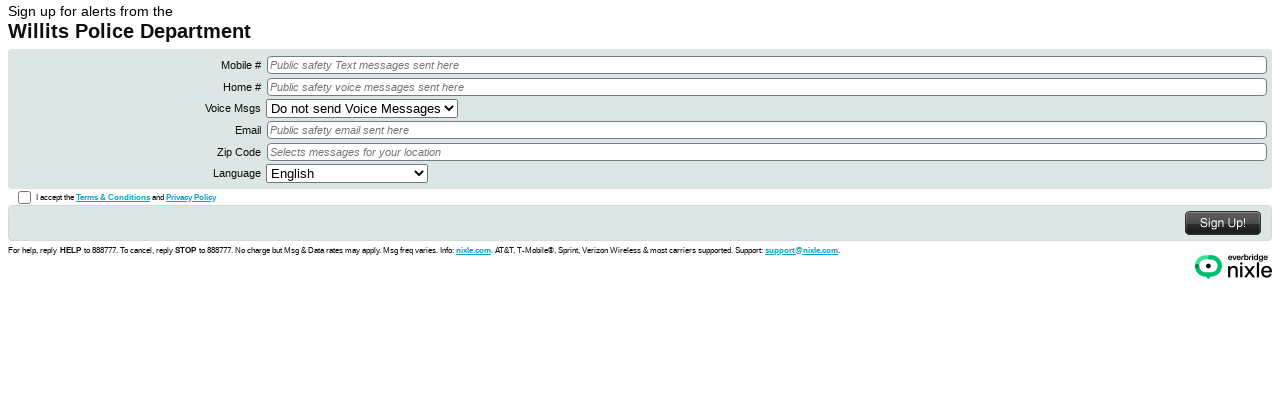

--- FILE ---
content_type: text/html; charset=utf-8
request_url: https://local.nixle.com/signup/widget/i/9113
body_size: 2711
content:


<!DOCTYPE html>
<html xmlns="http://www.w3.org/1999/xhtml" lang="en-US" xml:lang="en">
<head>
<title>Sign up to receive messages from Willits Police Department!</title>
<meta name="title" content="Sign up to receive messages from Willits Police Department!">
<meta name="description" content="Nixle is the leader in trusted notification services for law enforcement and government agencies. More than 4,600 government agencies throughout the United States use Nixle to communicate with citizens via SMS mobile text messaging, email, the Web, and mobile applications.">
<meta name="keywords" content="Nixle Community Information Service Real Time Alerts and Messages Government Agencies To Public Residents">
<style type="text/css">
*{margin:0;padding:0;}
body{padding:3px 8px 10px;overflow:hidden;font:normal 62.5% Arial,Helvetica,FreeSans,sans-serif;background-color:#fff;color:#0f0f0f;}
/*h1{font-size:1.3em;margin:0;padding:0 0 4px;border-bottom:1px dotted #000;line-height:1.5em;}
h1 span{display:block;font-size:1.154em;}*/
p{font-size:1.1em;line-height:1.2em;padding:.4em 0}
a{color:#07a2ca;font-weight:bold;}
a:hover{color:#f93;}
label{display:inline;width:30%;*width:30%;_width:30%;font-weight:normal;font-size:1.1em;line-height:1.5em;}
ol{list-style:none;}
ol li{padding:.2em 10px;_zoom:1;}
ol ol{width:100%;}
ol ol li{float:left;padding:0 40px 0 0;}
ol li.rounder{border:1px solid #d0dbdf;border-width:0 1px;background-color:#dce6e5;}

table{border-width:2px 1px 0;-webkit-border-radius:4px;-khtml-border-radius:4px;-moz-border-radius:4px;border-radius:4px;border: 4px solid #dce6e5}

ol li.roundertop{border-width:1px 1px 0;-webkit-border-top-left-radius:4px;-khtml-border-radius-topleft:4px;-moz-border-radius-topleft:4px;border-top-left-radius:4px;-webkit-border-top-right-radius:4px;-khtml-border-radius-topright:4px;-moz-border-radius-topright:4px;border-top-right-radius:4px;}
ol li.rounderbottom{border-width:0 1px 1px;-webkit-border-bottom-left-radius:4px;-khtml-border-radius-bottomleft:4px;-moz-border-radius-bottomleft:4px;border-bottom-left-radius:4px;-webkit-border-bottom-right-radius:4px;-khtml-border-radius-bottomright:4px;-moz-border-radius-bottomright:4px;border-bottom-right-radius:4px;}
ol ol li.rounder{border:0;}
input.text{width:100%;*width:100%;_width:100%;border:1px solid #717d89;margin:1px;padding:2px;background-color:#fff;font:1.1em normal Arial,Helvetica,FreeSans,sans-serif;border-radius:4px;-webkit-border-radius:4px;-khtml-border-radius:4px;-moz-border-radius:4px;-o-border-radius:4px;}
@-moz-document domain(localhost){label{-moz-box-sizing:border-box;width:20%;}}
@-moz-document domain(nixle.com){label{-moz-box-sizing:border-box;width:20%;}}
@-moz-document domain(localhost){input.text{-moz-box-sizing:border-box;width:100%;}}
@-moz-document domain(nixle.com){input.text{-moz-box-sizing:border-box;width:100%;}}
@media screen and (-webkit-min-device-pixel-ratio:0){input.text{-webkit-box-sizing:border-box;width:100%;}}
@media all and (-webkit-min-device-pixel-ratio:10000), not all and (-webkit-min-device-pixel-ratio:0){input.text{box-sizing:border-box;width:100%;}}
.error input.text{border:1px solid #b11312;color:#cd090b;background-color:#fdd4d4;}
.checkbox{clear:both;}
.checkbox input{float:left;margin:0;*margin:1.25em 5px 0 0;_margin-top:0;}
.checkbox label{margin:0 0 0 5px;}
.warning{margin:0 0 -.5em;font-size:1.2em;font-weight:bold;color:#cd090b;}
.checkbox .warning{margin:0;}
.fine{margin:0 0 .25em;font-size:1em;line-height:1.2em;}
.actions{border:1px solid #d0dbdf;border-radius:4px;-khtml-border-radius:4px;-o-border-radius:4px;-moz-border-radius:4px;-webkit-border-radius:4px;padding:.5em 10px;margin:0 0 0;background-color:#dce6e4;text-align:right;zoom:1;}
.actions input{float:right;}
form:after,.actions:after,ol ol:after{height:0;display:block;visibility:hidden;content:"";clear:both;}
#powered{float:right;text-indent:-9999px;width:77px;height:25px;margin:10px 0;background:url(/static/Citizen-25_02_1/img/ui/powered_by_nixle_sm.png) top left no-repeat;}
p.b{font-size:2.0em;font-family:Helvetica,Arial,FreeSans,sans-serif;color:#040404;font-weight:600;line-height:1.2em;margin:0;padding:0;}
p.c{font-size:1.4em;font-family:Helvetica,Arial,FreeSans,sans-serif;color:#040404;line-height:1.2em;margin:0;padding:0;}
p.d{font-size:1.0em;margin:0;padding:0;}
</style>
</head>
<body>

    <style type="text/css">
	::-webkit-input-placeholder	{font-style: italic;}
	:-moz-placeholder {font-style: italic;}
	::-moz-placeholder {font-style: italic;}
	:-ms-input-placeholder {font-style: italic;}
        input.text{display:inline;}
    </style>

    <!--<p class="c">Sign up for alerts from the<br /></p>-->
    <!--<p class="b" style="color:#0f0f0f;">Willits Police Department<br /></p>-->
    <!--<p class="c">&amp; other public safety agencies in your area.<br /></p>-->
    <!--<p class="d">&nbsp;</p>-->
    <p style="color: #040404;font-family: Helvetica,Arial,FreeSans,sans-serif;font-size: 1.4em;line-height: 1.2em;margin: 0;padding: 0;">Sign up for alerts from the</p>
    <p style="font-family: Helvetica,Arial,FreeSans,sans-serif;font-size: 2em;font-weight: 600;line-height: 1.2em;margin: 0;padding: 0;color:#0f0f0f;">Willits Police Department</p>
    <p style="color: #040404;font-family: Helvetica,Arial,FreeSans,sans-serif;font-size: 1.4em;line-height: 1.2em;margin: 0;padding: 0;">
	
	    
	</p>    
    <p style="font-size: .5em;margin: 0;padding: 0;">&nbsp;</p>
    <form method="post" action="" id="signup-form">
        <table bgcolor=#dce6e5 width=100% >
        
	
	
        
            <tr>
                <td nowrap align=right  width=20%>
                <label for="id_mobile">Mobile #&nbsp;</label>
                </td>
                <td align=left width=80%>
                <input type="text" class="text" id="id_mobile" name="mobile" value=""/
                    placeholder="Public safety Text messages sent here">
                
                </td>
            </tr>
        
        
            <tr >
                <td align=right >
                <label for="id_mobile">Home #&nbsp;</label>
                </td>
                <td align=left>
                <input type="text" class="text" id="id_home" name="home" value=""/
                    placeholder="Public safety voice messages sent here">
                
                </td>
            </tr>
            <tr>
                <td align=right nowrap >
                <label for="id_mobile">Voice Msgs&nbsp;</label>
                <td align=left>
                <select name="voice_choice" id="id_voice_choice">
<option value="1">Do not send Voice Messages</option>
<option value="2">Send to Home Phone Only</option>
<option value="3">Send to Cell Phone Only</option>
<option value="5">Send to Home &amp; Cell Phones</option>
</select>
                
                </td>
            </tr>
        
        
            <tr>
                <td align=right >
                <label for="id_email">Email&nbsp;</label>
                </td>
                <td align=left>
                <input type="text" class="text" id="id_email" name="email" value=""/ 
                    placeholder="Public safety email sent here">
                
                </td>
            </tr>
        
        
            <tr>
                <td align=right nowrap >
                <label for="id_zipcode">Zip Code&nbsp;</label>
                </td>
                <td align=left>
                <input type="text" class="text zip" id="id_zipcode" name="zipcode" value=""/ 
                    placeholder="Selects messages for your location">
                
                </td>
            </tr>
        

        
	    
                <tr>
                    <td align=right>
                    <label>Language&nbsp;</label>
                    </td>
                    <td align=left>
                    <select name="language" id="id_language">
<option value="en">English</option>
<option value="es">Spanish, when available</option>
</select>
                    </td>
		</tr>
	    
        
        
        
        
        
        
        
        
        </table>
        <ol>
            <li class="checkbox">
                <input type="checkbox" name="accept" id="id_accept"/>
                <label for="id_accept" style="font-size:smaller">
                    I accept the
		    <a href="https://www.nixle.com/resident-terms-service/" target="_blank">
			Terms & Conditions</a> and <a href="https://www.everbridge.com/about/legal/privacy-notice/" target="_blank">Privacy Policy</a>
                </label>
                
            </li>
            <li class="actions">
            
                <input type="image" src="/static/Citizen-25_02_1/img/btns/ww_signup_sm.gif" alt="Sign Up" id="signup_button"/>
            
            </li>
        </ol>
    </form>
    
    <p style="font-size: .3em;margin: 0;padding: 0;">&nbsp;</p>
    <span style="font-size:smaller;font-weight:lighter">For help, reply</span>
    <span style="font-size:smaller;font-weight:bold">HELP</span>
    <span style="font-size:smaller;font-weight:lighter">to 888777.
    To cancel, reply </span><span style="font-size:smaller;font-weight:bold">STOP</span>
    <span style="font-size:smaller;font-weight:lighter">to 888777. No charge but Msg &amp; Data rates may apply. Msg freq varies.
    Info: <a href="http://nixle.com/" target="_blank">nixle.com</a>.
    
    <!--<p class="fine">-->AT&amp;T, T-Mobile&reg;, Sprint, Verizon Wireless & most carriers supported.
    Support: <a href="/cdn-cgi/l/email-protection#691a1c1919061b1d29070011050c470a0604"><span class="__cf_email__" data-cfemail="d2a1a7a2a2bda0a692bcbbaabeb7fcb1bdbf">[email&#160;protected]</span></a>.
    </span>
    
    
	
	    <div id="powered">Powered by Nixle</div>
	
    

    <script data-cfasync="false" src="/cdn-cgi/scripts/5c5dd728/cloudflare-static/email-decode.min.js"></script><script type="text/javascript" src="/static/Citizen-25_02_1/js/jquery-3.7.1.min.js"></script>
    
        <script type="text/javascript" src="/static/Citizen-25_02_1/js/widget_helper.js"></script>
    
    <script type="text/javascript">
    (function(){
        $('#signup-form').on("submit", function(){
            $('#signup_button').prop("disabled", "true");
        });        
    })();
    </script>


</body>
</html>
